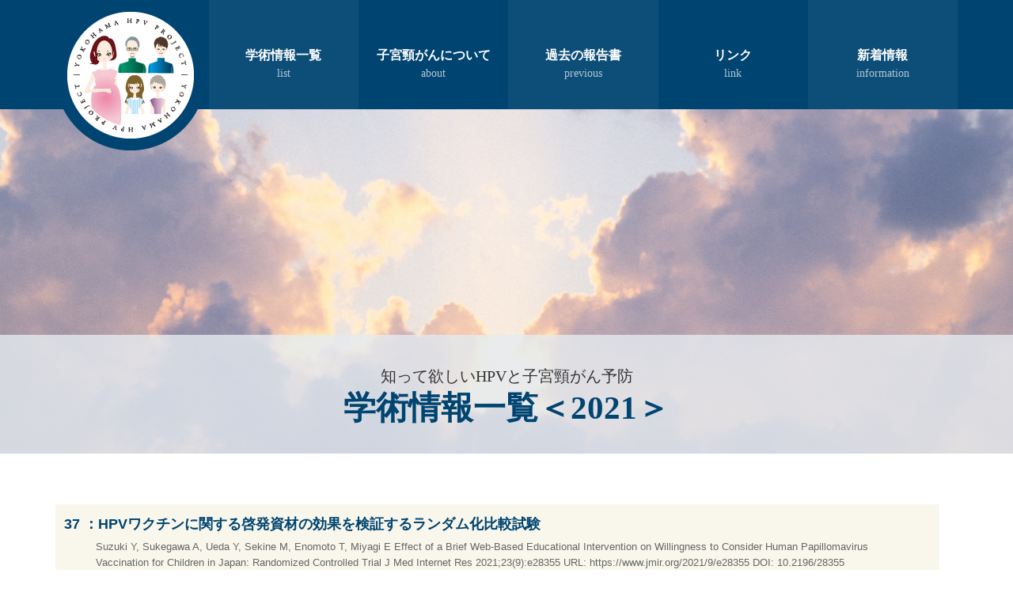

--- FILE ---
content_type: text/html; charset=UTF-8
request_url: https://kanagawacc.jp/acinfo2021/
body_size: 26578
content:
<!DOCTYPE html>
<html lang="ja">
<head>
<meta charset="utf-8">

<title>学術情報一覧＜2021＞ | kanagawacc</title>

<meta name="viewport" content="width=device-width">
<meta name="google-site-verification" content="gfqbQ64mNY86OVs2dnzTqCkIsXWKgcXpsRa6YKBRgTQ" />

<link rel="stylesheet" href="https://kanagawacc.jp/wp-content/themes/yokohama/style.css">
<link rel="stylesheet" href="https://kanagawacc.jp/wp-content/themes/yokohama/css/contact.css">
<link rel="stylesheet" href="https://kanagawacc.jp/wp-content/themes/yokohama/css/font-awesome.min.css">
<link rel="shortcut icon" href="https://kanagawacc.jp/wp-content/themes/yokohama/images/favicon.ico">

<script type="text/javascript" src="https://kanagawacc.jp/wp-content/themes/yokohama/js/jquery.js"></script>
<script type="text/javascript" src="https://kanagawacc.jp/wp-content/themes/yokohama/js/script.js"></script>
<script type="text/javascript" src="https://kanagawacc.jp/wp-content/themes/yokohama/js/jquery.smoothscroll.js"></script>
<script type="text/javascript" src="https://kanagawacc.jp/wp-content/themes/yokohama/js/jquery.scrollshow.js"></script>
<script type="text/javascript" src="https://kanagawacc.jp/wp-content/themes/yokohama/js/jquery.rollover.js"></script>

<script>
$(function($){
	if ($('#spMenu').css('display') == 'block') {
		$('html').smoothscroll({easing : 'swing', speed : 1000, margintop : 10, headerfix : $('header')});
	} else {
		$('html').smoothscroll({easing : 'swing', speed : 1000, margintop : 10, headerfix : $('nav')});
	}
	$('.totop').scrollshow({position : 500});
	});
</script>

<!-- 記事にjs追加 -->

<!--[if lt IE 9]>
	<script src="https://kanagawacc.jp/wp-content/themes/yokohama/js/html5shiv.js"></script>
	<script src="https://kanagawacc.jp/wp-content/themes/yokohama/js/css3-mediaqueries.js"></script>
<![endif]-->
</head>
<body>
<header>
	<div class="sp_logo">
		<h1><a href="https://kanagawacc.jp"><img src="https://kanagawacc.jp/wp-content/themes/yokohama/images/logo_sp.png" alt="YOKOHAMA HPV PROJECT〜横浜から、神奈川から、日本の子宮頸がん予防を変える〜"></a></h1>
	</div><!-- /.sp_logo -->
	<div id="spMenu"><span id="navBtn"><span id="navBtnIcon"></span></span></div>
	<nav>
		<div class="inner">
			<div class="logo">
				<h1><a href="https://kanagawacc.jp/"><img src="https://kanagawacc.jp/wp-content/themes/yokohama/images/logo.png" alt="YOKOHAMA HPV PROJECT〜横浜から、神奈川から、日本の子宮頸がん予防を変える〜"></a></h1>
			</div><!-- /.logo -->
			<ul class="gnav">
				<li class="spblock"><a href="https://kanagawacc.jp">HOME</a></li>
				<!--li><a href="https://kanagawacc.jp/new/">最新学術情報<p>new</p></a></li-->
				<li><a href="https://kanagawacc.jp/acinfo/">学術情報一覧<p>list</p></a></li>
				<li><a href="https://kanagawacc.jp/about/">子宮頸がんについて<p>about</p></a></li>
				<li><a href="https://kanagawacc.jp/previous/">過去の報告書<p>previous</p></a></li>
				<li><a href="https://kanagawacc.jp/link/">リンク<p>link</p></a></li>
				<li><a href="https://kanagawacc.jp/information/">新着情報<p>information</p></a></li>
			</ul>
		</div><!-- /.inner -->
	</nav>

<meta name='robots' content='max-image-preview:large' />

<!-- All in One SEO Pack 2.3.16 by Michael Torbert of Semper Fi Web Design[64,104] -->
<link rel="canonical" href="https://kanagawacc.jp/acinfo2021/" />
<!-- /all in one seo pack -->
<link rel='dns-prefetch' href='//static.addtoany.com' />
<link rel='dns-prefetch' href='//s.w.org' />
<script type="text/javascript">
window._wpemojiSettings = {"baseUrl":"https:\/\/s.w.org\/images\/core\/emoji\/14.0.0\/72x72\/","ext":".png","svgUrl":"https:\/\/s.w.org\/images\/core\/emoji\/14.0.0\/svg\/","svgExt":".svg","source":{"concatemoji":"https:\/\/kanagawacc.jp\/wp-includes\/js\/wp-emoji-release.min.js?ver=6.0.11"}};
/*! This file is auto-generated */
!function(e,a,t){var n,r,o,i=a.createElement("canvas"),p=i.getContext&&i.getContext("2d");function s(e,t){var a=String.fromCharCode,e=(p.clearRect(0,0,i.width,i.height),p.fillText(a.apply(this,e),0,0),i.toDataURL());return p.clearRect(0,0,i.width,i.height),p.fillText(a.apply(this,t),0,0),e===i.toDataURL()}function c(e){var t=a.createElement("script");t.src=e,t.defer=t.type="text/javascript",a.getElementsByTagName("head")[0].appendChild(t)}for(o=Array("flag","emoji"),t.supports={everything:!0,everythingExceptFlag:!0},r=0;r<o.length;r++)t.supports[o[r]]=function(e){if(!p||!p.fillText)return!1;switch(p.textBaseline="top",p.font="600 32px Arial",e){case"flag":return s([127987,65039,8205,9895,65039],[127987,65039,8203,9895,65039])?!1:!s([55356,56826,55356,56819],[55356,56826,8203,55356,56819])&&!s([55356,57332,56128,56423,56128,56418,56128,56421,56128,56430,56128,56423,56128,56447],[55356,57332,8203,56128,56423,8203,56128,56418,8203,56128,56421,8203,56128,56430,8203,56128,56423,8203,56128,56447]);case"emoji":return!s([129777,127995,8205,129778,127999],[129777,127995,8203,129778,127999])}return!1}(o[r]),t.supports.everything=t.supports.everything&&t.supports[o[r]],"flag"!==o[r]&&(t.supports.everythingExceptFlag=t.supports.everythingExceptFlag&&t.supports[o[r]]);t.supports.everythingExceptFlag=t.supports.everythingExceptFlag&&!t.supports.flag,t.DOMReady=!1,t.readyCallback=function(){t.DOMReady=!0},t.supports.everything||(n=function(){t.readyCallback()},a.addEventListener?(a.addEventListener("DOMContentLoaded",n,!1),e.addEventListener("load",n,!1)):(e.attachEvent("onload",n),a.attachEvent("onreadystatechange",function(){"complete"===a.readyState&&t.readyCallback()})),(e=t.source||{}).concatemoji?c(e.concatemoji):e.wpemoji&&e.twemoji&&(c(e.twemoji),c(e.wpemoji)))}(window,document,window._wpemojiSettings);
</script>
<style type="text/css">
img.wp-smiley,
img.emoji {
	display: inline !important;
	border: none !important;
	box-shadow: none !important;
	height: 1em !important;
	width: 1em !important;
	margin: 0 0.07em !important;
	vertical-align: -0.1em !important;
	background: none !important;
	padding: 0 !important;
}
</style>
	<link rel='stylesheet' id='wp-block-library-css'  href='https://kanagawacc.jp/wp-includes/css/dist/block-library/style.min.css?ver=6.0.11' type='text/css' media='all' />
<style id='global-styles-inline-css' type='text/css'>
body{--wp--preset--color--black: #000000;--wp--preset--color--cyan-bluish-gray: #abb8c3;--wp--preset--color--white: #ffffff;--wp--preset--color--pale-pink: #f78da7;--wp--preset--color--vivid-red: #cf2e2e;--wp--preset--color--luminous-vivid-orange: #ff6900;--wp--preset--color--luminous-vivid-amber: #fcb900;--wp--preset--color--light-green-cyan: #7bdcb5;--wp--preset--color--vivid-green-cyan: #00d084;--wp--preset--color--pale-cyan-blue: #8ed1fc;--wp--preset--color--vivid-cyan-blue: #0693e3;--wp--preset--color--vivid-purple: #9b51e0;--wp--preset--gradient--vivid-cyan-blue-to-vivid-purple: linear-gradient(135deg,rgba(6,147,227,1) 0%,rgb(155,81,224) 100%);--wp--preset--gradient--light-green-cyan-to-vivid-green-cyan: linear-gradient(135deg,rgb(122,220,180) 0%,rgb(0,208,130) 100%);--wp--preset--gradient--luminous-vivid-amber-to-luminous-vivid-orange: linear-gradient(135deg,rgba(252,185,0,1) 0%,rgba(255,105,0,1) 100%);--wp--preset--gradient--luminous-vivid-orange-to-vivid-red: linear-gradient(135deg,rgba(255,105,0,1) 0%,rgb(207,46,46) 100%);--wp--preset--gradient--very-light-gray-to-cyan-bluish-gray: linear-gradient(135deg,rgb(238,238,238) 0%,rgb(169,184,195) 100%);--wp--preset--gradient--cool-to-warm-spectrum: linear-gradient(135deg,rgb(74,234,220) 0%,rgb(151,120,209) 20%,rgb(207,42,186) 40%,rgb(238,44,130) 60%,rgb(251,105,98) 80%,rgb(254,248,76) 100%);--wp--preset--gradient--blush-light-purple: linear-gradient(135deg,rgb(255,206,236) 0%,rgb(152,150,240) 100%);--wp--preset--gradient--blush-bordeaux: linear-gradient(135deg,rgb(254,205,165) 0%,rgb(254,45,45) 50%,rgb(107,0,62) 100%);--wp--preset--gradient--luminous-dusk: linear-gradient(135deg,rgb(255,203,112) 0%,rgb(199,81,192) 50%,rgb(65,88,208) 100%);--wp--preset--gradient--pale-ocean: linear-gradient(135deg,rgb(255,245,203) 0%,rgb(182,227,212) 50%,rgb(51,167,181) 100%);--wp--preset--gradient--electric-grass: linear-gradient(135deg,rgb(202,248,128) 0%,rgb(113,206,126) 100%);--wp--preset--gradient--midnight: linear-gradient(135deg,rgb(2,3,129) 0%,rgb(40,116,252) 100%);--wp--preset--duotone--dark-grayscale: url('#wp-duotone-dark-grayscale');--wp--preset--duotone--grayscale: url('#wp-duotone-grayscale');--wp--preset--duotone--purple-yellow: url('#wp-duotone-purple-yellow');--wp--preset--duotone--blue-red: url('#wp-duotone-blue-red');--wp--preset--duotone--midnight: url('#wp-duotone-midnight');--wp--preset--duotone--magenta-yellow: url('#wp-duotone-magenta-yellow');--wp--preset--duotone--purple-green: url('#wp-duotone-purple-green');--wp--preset--duotone--blue-orange: url('#wp-duotone-blue-orange');--wp--preset--font-size--small: 13px;--wp--preset--font-size--medium: 20px;--wp--preset--font-size--large: 36px;--wp--preset--font-size--x-large: 42px;}.has-black-color{color: var(--wp--preset--color--black) !important;}.has-cyan-bluish-gray-color{color: var(--wp--preset--color--cyan-bluish-gray) !important;}.has-white-color{color: var(--wp--preset--color--white) !important;}.has-pale-pink-color{color: var(--wp--preset--color--pale-pink) !important;}.has-vivid-red-color{color: var(--wp--preset--color--vivid-red) !important;}.has-luminous-vivid-orange-color{color: var(--wp--preset--color--luminous-vivid-orange) !important;}.has-luminous-vivid-amber-color{color: var(--wp--preset--color--luminous-vivid-amber) !important;}.has-light-green-cyan-color{color: var(--wp--preset--color--light-green-cyan) !important;}.has-vivid-green-cyan-color{color: var(--wp--preset--color--vivid-green-cyan) !important;}.has-pale-cyan-blue-color{color: var(--wp--preset--color--pale-cyan-blue) !important;}.has-vivid-cyan-blue-color{color: var(--wp--preset--color--vivid-cyan-blue) !important;}.has-vivid-purple-color{color: var(--wp--preset--color--vivid-purple) !important;}.has-black-background-color{background-color: var(--wp--preset--color--black) !important;}.has-cyan-bluish-gray-background-color{background-color: var(--wp--preset--color--cyan-bluish-gray) !important;}.has-white-background-color{background-color: var(--wp--preset--color--white) !important;}.has-pale-pink-background-color{background-color: var(--wp--preset--color--pale-pink) !important;}.has-vivid-red-background-color{background-color: var(--wp--preset--color--vivid-red) !important;}.has-luminous-vivid-orange-background-color{background-color: var(--wp--preset--color--luminous-vivid-orange) !important;}.has-luminous-vivid-amber-background-color{background-color: var(--wp--preset--color--luminous-vivid-amber) !important;}.has-light-green-cyan-background-color{background-color: var(--wp--preset--color--light-green-cyan) !important;}.has-vivid-green-cyan-background-color{background-color: var(--wp--preset--color--vivid-green-cyan) !important;}.has-pale-cyan-blue-background-color{background-color: var(--wp--preset--color--pale-cyan-blue) !important;}.has-vivid-cyan-blue-background-color{background-color: var(--wp--preset--color--vivid-cyan-blue) !important;}.has-vivid-purple-background-color{background-color: var(--wp--preset--color--vivid-purple) !important;}.has-black-border-color{border-color: var(--wp--preset--color--black) !important;}.has-cyan-bluish-gray-border-color{border-color: var(--wp--preset--color--cyan-bluish-gray) !important;}.has-white-border-color{border-color: var(--wp--preset--color--white) !important;}.has-pale-pink-border-color{border-color: var(--wp--preset--color--pale-pink) !important;}.has-vivid-red-border-color{border-color: var(--wp--preset--color--vivid-red) !important;}.has-luminous-vivid-orange-border-color{border-color: var(--wp--preset--color--luminous-vivid-orange) !important;}.has-luminous-vivid-amber-border-color{border-color: var(--wp--preset--color--luminous-vivid-amber) !important;}.has-light-green-cyan-border-color{border-color: var(--wp--preset--color--light-green-cyan) !important;}.has-vivid-green-cyan-border-color{border-color: var(--wp--preset--color--vivid-green-cyan) !important;}.has-pale-cyan-blue-border-color{border-color: var(--wp--preset--color--pale-cyan-blue) !important;}.has-vivid-cyan-blue-border-color{border-color: var(--wp--preset--color--vivid-cyan-blue) !important;}.has-vivid-purple-border-color{border-color: var(--wp--preset--color--vivid-purple) !important;}.has-vivid-cyan-blue-to-vivid-purple-gradient-background{background: var(--wp--preset--gradient--vivid-cyan-blue-to-vivid-purple) !important;}.has-light-green-cyan-to-vivid-green-cyan-gradient-background{background: var(--wp--preset--gradient--light-green-cyan-to-vivid-green-cyan) !important;}.has-luminous-vivid-amber-to-luminous-vivid-orange-gradient-background{background: var(--wp--preset--gradient--luminous-vivid-amber-to-luminous-vivid-orange) !important;}.has-luminous-vivid-orange-to-vivid-red-gradient-background{background: var(--wp--preset--gradient--luminous-vivid-orange-to-vivid-red) !important;}.has-very-light-gray-to-cyan-bluish-gray-gradient-background{background: var(--wp--preset--gradient--very-light-gray-to-cyan-bluish-gray) !important;}.has-cool-to-warm-spectrum-gradient-background{background: var(--wp--preset--gradient--cool-to-warm-spectrum) !important;}.has-blush-light-purple-gradient-background{background: var(--wp--preset--gradient--blush-light-purple) !important;}.has-blush-bordeaux-gradient-background{background: var(--wp--preset--gradient--blush-bordeaux) !important;}.has-luminous-dusk-gradient-background{background: var(--wp--preset--gradient--luminous-dusk) !important;}.has-pale-ocean-gradient-background{background: var(--wp--preset--gradient--pale-ocean) !important;}.has-electric-grass-gradient-background{background: var(--wp--preset--gradient--electric-grass) !important;}.has-midnight-gradient-background{background: var(--wp--preset--gradient--midnight) !important;}.has-small-font-size{font-size: var(--wp--preset--font-size--small) !important;}.has-medium-font-size{font-size: var(--wp--preset--font-size--medium) !important;}.has-large-font-size{font-size: var(--wp--preset--font-size--large) !important;}.has-x-large-font-size{font-size: var(--wp--preset--font-size--x-large) !important;}
</style>
<link rel='stylesheet' id='contact-form-7-css'  href='https://kanagawacc.jp/wp-content/plugins/contact-form-7/includes/css/styles.css?ver=4.8.1' type='text/css' media='all' />
<link rel='stylesheet' id='contact-form-7-confirm-css'  href='https://kanagawacc.jp/wp-content/plugins/contact-form-7-add-confirm/includes/css/styles.css?ver=4.8' type='text/css' media='all' />
<link rel='stylesheet' id='addtoany-css'  href='https://kanagawacc.jp/wp-content/plugins/add-to-any/addtoany.min.css?ver=1.16' type='text/css' media='all' />
<script type='text/javascript' id='addtoany-core-js-before'>
window.a2a_config=window.a2a_config||{};a2a_config.callbacks=[];a2a_config.overlays=[];a2a_config.templates={};a2a_localize = {
	Share: "共有",
	Save: "ブックマーク",
	Subscribe: "購読",
	Email: "メール",
	Bookmark: "ブックマーク",
	ShowAll: "すべて表示する",
	ShowLess: "小さく表示する",
	FindServices: "サービスを探す",
	FindAnyServiceToAddTo: "追加するサービスを今すぐ探す",
	PoweredBy: "Powered by",
	ShareViaEmail: "メールでシェアする",
	SubscribeViaEmail: "メールで購読する",
	BookmarkInYourBrowser: "ブラウザにブックマーク",
	BookmarkInstructions: "このページをブックマークするには、 Ctrl+D または \u2318+D を押下。",
	AddToYourFavorites: "お気に入りに追加",
	SendFromWebOrProgram: "任意のメールアドレスまたはメールプログラムから送信",
	EmailProgram: "メールプログラム",
	More: "詳細&#8230;",
	ThanksForSharing: "共有ありがとうございます !",
	ThanksForFollowing: "フォローありがとうございます !"
};
</script>
<script type='text/javascript' async src='https://static.addtoany.com/menu/page.js' id='addtoany-core-js'></script>
<script type='text/javascript' src='https://kanagawacc.jp/wp-includes/js/jquery/jquery.min.js?ver=3.6.0' id='jquery-core-js'></script>
<script type='text/javascript' src='https://kanagawacc.jp/wp-includes/js/jquery/jquery-migrate.min.js?ver=3.3.2' id='jquery-migrate-js'></script>
<script type='text/javascript' async src='https://kanagawacc.jp/wp-content/plugins/add-to-any/addtoany.min.js?ver=1.1' id='addtoany-jquery-js'></script>
<link rel="https://api.w.org/" href="https://kanagawacc.jp/wp-json/" /><link rel="alternate" type="application/json" href="https://kanagawacc.jp/wp-json/wp/v2/pages/406" /><link rel="EditURI" type="application/rsd+xml" title="RSD" href="https://kanagawacc.jp/xmlrpc.php?rsd" />
<link rel="wlwmanifest" type="application/wlwmanifest+xml" href="https://kanagawacc.jp/wp-includes/wlwmanifest.xml" /> 
<meta name="generator" content="WordPress 6.0.11" />
<link rel='shortlink' href='https://kanagawacc.jp/?p=406' />
<link rel="alternate" type="application/json+oembed" href="https://kanagawacc.jp/wp-json/oembed/1.0/embed?url=https%3A%2F%2Fkanagawacc.jp%2Facinfo2021%2F" />
<link rel="alternate" type="text/xml+oembed" href="https://kanagawacc.jp/wp-json/oembed/1.0/embed?url=https%3A%2F%2Fkanagawacc.jp%2Facinfo2021%2F&#038;format=xml" />

<!-- Global site tag (gtag.js) - Google Analytics -->
<script async src="https://www.googletagmanager.com/gtag/js?id=UA-10704120-33"></script>
<script>
  window.dataLayer = window.dataLayer || [];
  function gtag(){dataLayer.push(arguments);}
  gtag('js', new Date());

  gtag('config', 'UA-10704120-33');
</script>

</header>
<div class="keyv">
	<img src="https://kanagawacc.jp/wp-content/themes/yokohama/images/main_new.jpg" alt="YOKOHAMA HPV PROJECT〜横浜から、神奈川から、日本の子宮頸がん予防を変える〜" width="100%">
	<h1><p>知って欲しいHPVと子宮頸がん予防</p>学術情報一覧＜2021＞</h1>
</div>

<div id="contents">

	<ul class="info_ar">

		
		
			<li>				
				<a href="https://kanagawacc.jp/vaccine-jp/447/"> 37 ：HPVワクチンに関する啓発資材の効果を検証するランダム化比較試験</a>
				<br><p class="sub_t4">Suzuki Y, Sukegawa A, Ueda Y, Sekine M, Enomoto T, Miyagi E Effect of a Brief Web-Based Educational Intervention on Willingness to Consider Human Papillomavirus Vaccination for Children in Japan: Randomized Controlled Trial J Med Internet Res 2021;23(9):e28355 URL: https://www.jmir.org/2021/9/e28355 DOI: 10.2196/28355</p>
			</li>

		
			<li>				
				<a href="https://kanagawacc.jp/vaccine-wr/442/"> 36 ：10年間にわたる医学部新入生女子を対象としたHPVワクチンに関する質問紙調査</a>
				<br><p class="sub_t4">Akiko Sukegawa, Kenji Ohshige, Yukio Suzuki, Taichi Mizushima, Yutaka Ueda, Masayuki Sekine, Takayuki Enomoto, Etsuko Miyagi. Ten-year questionnaire study on human papillomavirus vaccination targeting new female medical school students: Follow-up to the 2015 report. Journal of Obstetrics and Gynaecology Research 2021; DOI: 10.1111/jog.14949</p>
			</li>

		
			<li>				
				<a href="https://kanagawacc.jp/vaccine-jp/435/"> 35 ：日本における妊娠中の子宮頸部細胞診の現状</a>
				<br><p class="sub_t4">Suzuki S, Hayata E, Hoshi S-i, Sekizawa A, Sagara Y, Tanaka M, Kinoshita K, Kitamura T,  Current status of cervical cytology during pregnancy in Japan. PLOS ONE. 2021 Jan 3; 16(1). Doi: 10.1371/journal.pone.0245282</p>
			</li>

		
			<li>				
				<a href="https://kanagawacc.jp/vaccine-jp/425/"> 34 ：積極的勧奨の一時差し控え状況下でのHPVワクチン再普及のための戦略</a>
				<br><p class="sub_t4">Yutaka Ueda, Asami Yagi, Hazuki Abe, Satoshi Nakagawa, Ryoko Minekawa, Haruo Kuroki, Ayako Miwa& Tadashi Kimura the last strategy for re‐dissemination of HPV vaccination in Japan while still under the suspension of the  governmental recommendation Sci Rep. 2020 Sep 30;10(1):16091. doi: 0.1038/s41598-020-73120-1.</p>
			</li>

		
			<li>				
				<a href="https://kanagawacc.jp/vaccine-jp/420/"> 33 ：日本人女性におけるHPV感染と子宮頸部高度異形成病変のリスクファクター</a>
				<br><p class="sub_t4">Yamaguchi M, Sekine M, Hanley SJB, Kudo R, Hara M, Adachi S, Ueda Y, Miyagi E, Enomoto T.　 Risk factors for HPV infection and high-grade cervical disease in sexually active Japanese women.　Sci Rep. 2021 Feb 3;11(1):2898. doi: 10.1038/s41598-021-82354-6.</p>
			</li>

		
			<li>				
				<a href="https://kanagawacc.jp/vaccine-jp/411/"> 32 ：日本の若年女性における子宮頸部高度扁平上皮内病変の発生に対するHPV ワクチンの効果</a>
				<br><p class="sub_t4">Shiko, Y, 他. Effectiveness of HPV vaccination against the development of high-grade cervical lesions in young Japanese women. BMC Infect Dis. 2020年</p>
			</li>

		
			<li>				
				<a href="https://kanagawacc.jp/vaccine-wr/362/"> 31 ：【海外9価HPVワクチン特集論文（3）】4価HPVワクチンの単回投与後の9価HPVワクチン接種による9タイプのHPVに対する免疫反応</a>
				<br><p class="sub_t4">Glica V,他．Hum Vaccin Immunother. 2019年</p>
			</li>

		
			<li>				
				<a href="https://kanagawacc.jp/vaccine-wr/354/"> 30 ：【海外9価HPVワクチン特集論文（2）】フランスにおける9価HPVワクチンによる潜在的な疾患発生抑制効果</a>
				<br><p class="sub_t4">Didier R, 他．BMC Public Health 2015年</p>
			</li>

		
			<li>				
				<a href="https://kanagawacc.jp/vaccine-wr/346/"> 29 ：【海外9価HPVワクチン特集論文（1）】9価HPVワクチンの関連する疾患および子宮頸部手術に対する有効性：過去の偽薬（プラセボ）集団との比較</a>
				<br><p class="sub_t4">Giuliano AR, 他. Gynecol Oncol. 2019年</p>
			</li>

		
	</ul>

		<h4 style="margin:30px 0;font-size: 100%;">年度別一覧ページ</h4>

		<div style="padding: 0;margin-bottom: 40px;">
			<a href="/acinfo2022/" class="btn-flat-vertical-border">2022</a>
			<a href="/acinfo2021/" class="btn-flat-vertical-border">2021</a>
			<a href="/acinfo2020/" class="btn-flat-vertical-border">2020</a>
			<a href="/acinfo2019/" class="btn-flat-vertical-border">2019</a>
			<a href="/acinfo2018/" class="btn-flat-vertical-border">2018</a>
			<a href="/acinfo2017/" class="btn-flat-vertical-border">2017</a>
		</div>

		<div class="writer-list">
						
				<h3>執筆者、執筆協力者一覧（50音順）</h3>
				<p>安達　聡介　（新潟大学）<br />
石﨑　優子　（関西医科大学）<br />
上田　豊　　（大阪大学　産婦人科）<br />
牛尾　江実子（横浜市立大学　産婦人科）<br />
榎本　隆之　（新潟大学）<br />
奥津　康子　（横浜市立大学　医学部医学科）<br />
工藤　梨沙　（新潟大学）<br />
倉澤　健太郎（横浜市立大学　産婦人科）<br />
今野　良　　（自治医科大学附属さいたま医療センター）<br />
助川　明子　（横浜市立大学　産婦人科）<br />
長　たまき　（横浜市立大学　産婦人科）<br />
鈴木　幸雄　（横浜市立大学　産婦人科）<br />
関根　正幸　（新潟大学）<br />
中村　唯真　（横浜市立大学　医学部医学科）<br />
中安　優奈　（横浜市立大学　産婦人科）<br />
鍋島　百歌　（横浜市立大学　医学部医学科）<br />
野々山　将　（横浜市立大学　医学部医学科）<br />
橋本　沙季　（横浜市立大学　医学部医学科）<br />
東　暖乃　　（横浜市立大学　医学部医学科）<br />
増田　真衣　（横浜市立大学　医学部医学科）<br />
丸山　康世　（横浜市立大学　産婦人科）<br />
水島　大一　（横浜市立大学　産婦人科）<br />
宮城　悦子　（横浜市立大学　産婦人科）編集責任者<br />
八木　麻未　（大阪大学）<br />
山口　真奈子（新潟大学）</p>

					</div><!-- /.writer-list -->

</div><!-- /.contents -->

<footer>
	<!--div class="inquiry">
		<p>YOKOHAMA HPV PROJECTについてのお問い合わせはこちら<p>
		<a href="https://kanagawacc.jp/inquiry/" class="inq_btn">お問い合わせフォームへ　<i class="fa fa-arrow-right" aria-hidden="true"></i></a>
	</div--><!-- /.inquiry -->
	<div class="footmenu">
		<ul>
			<li><a href="https://kanagawacc.jp">HOME</a></li>
			<!--li><a href="https://kanagawacc.jp/new/">最新学術情報</a></li-->
			<li><a href="https://kanagawacc.jp/acinfo/">学術情報一覧</a></li>
			<li><a href="https://kanagawacc.jp/about/">子宮頸がんについて</a></li>
			<li><a href="https://kanagawacc.jp/previous/">過去の報告書</a></li>
		</ul>
		<br />
		<br />
		<ul>
			<li><a href="https://kanagawacc.jp/link/">リンク</a></li>
			<li><a href="https://kanagawacc.jp/information/">新着情報</a></li>
			<li><a href="https://kanagawacc.jp/privacy/">プライバシーポリシー</a></li>
			<li><a href="https://kanagawacc.jp/inquiry/">お問い合わせ</a></li>
		</ul>
	</div><!-- /.footmenu -->
	<div class="copyright">
		<span><a href="https://kanagawacc.jp/privacy/">プライバシーポリシー</a>　<a href="https://kanagawacc.jp/inquiry/">お問い合わせ</a>　<a href="#">TOP</a></span>
		<br>
    Copyright &#169; 2026 kanagawacc All Rights Reserved.
	</div><!-- /.copyright -->
</footer>

<div class="totop"><a href="#"><img src="https://kanagawacc.jp/wp-content/themes/yokohama/images/totop.png" alt="ページのトップへ戻る"></a></div><!-- /.totop -->

<script type='text/javascript' id='contact-form-7-js-extra'>
/* <![CDATA[ */
var wpcf7 = {"apiSettings":{"root":"https:\/\/kanagawacc.jp\/wp-json\/contact-form-7\/v1","namespace":"contact-form-7\/v1"},"recaptcha":{"messages":{"empty":"\u3042\u306a\u305f\u304c\u30ed\u30dc\u30c3\u30c8\u3067\u306f\u306a\u3044\u3053\u3068\u3092\u8a3c\u660e\u3057\u3066\u304f\u3060\u3055\u3044\u3002"}}};
/* ]]> */
</script>
<script type='text/javascript' src='https://kanagawacc.jp/wp-content/plugins/contact-form-7/includes/js/scripts.js?ver=4.8.1' id='contact-form-7-js'></script>
<script type='text/javascript' src='https://kanagawacc.jp/wp-includes/js/jquery/jquery.form.min.js?ver=4.3.0' id='jquery-form-js'></script>
<script type='text/javascript' src='https://kanagawacc.jp/wp-content/plugins/contact-form-7-add-confirm/includes/js/scripts.js?ver=4.8' id='contact-form-7-confirm-js'></script>

</body>
</html>


--- FILE ---
content_type: text/css
request_url: https://kanagawacc.jp/wp-content/themes/yokohama/style.css
body_size: 25761
content:
/*
Theme Name: YOKOHAMA HPV PROJECT
Theme URI: http://kanagawacc.jp/
Description: YOKOHAMA HPV PROJECT
Version: 1.1
Author: Creative Mom's Link
*/

@charset "UTF-8";

/*================================================
 *  CSSリセット
 ================================================*/
html,body,div,span,object,iframe,h1,h2,h3,h4,h5,h6,p,blockquote,pre,abbr,address,cite,code,del,dfn,em,img,ins,kbd,q,samp,small,strong,sub,sup,var,b,i,dl,dt,dd,ol,ul,li,fieldset,form,label,legend,table,caption,tbody,tfoot,thead,tr,th,td,article,aside,canvas,details,figcaption,figure,footer,header,hgroup,main,menu,nav,section,summary,time,mark,audio,video{margin:0;padding:0;border:0;outline:0;font-size:100%;vertical-align:baseline;background:transparent;font-weight:normal;}body{line-height:1}article,aside,details,figcaption,figure,footer,header,hgroup,menu,nav,section{display:block}ul{list-style:none}blockquote,q{quotes:none}blockquote:before,blockquote:after,q:before,q:after{content:none}a{margin:0;padding:0;font-size:100%;vertical-align:baseline;background:transparent}del{text-decoration:line-through}abbr[title],dfn[title]{border-bottom:1px dotted;cursor:help}table{border-collapse:collapse;border-spacing:0}hr{display:block;height:1px;border:0;border-top:1px solid #ccc;margin:1em 0;padding:0}input,select{vertical-align:middle}

/*================================================
 *  一般・共通設定
 ================================================*/
body {
	font-size:18px;
	color:#333;
	font-family: -apple-system, BlinkMacSystemFont, "Helvetica Neue", "Yu Gothic", YuGothic, "ヒラギノ角ゴ ProN W3", Hiragino Kaku Gothic ProN, Arial, "メイリオ", Meiryo, sans-serif;
	line-height:1.6;
	background:#fff;
}

.inner {
	position:relative;
	width:1140px;
	margin:0 auto;
}

header {
	box-sizing:border-box;
	position:relative;
	width:100%;
}

nav {
	width:100%;
	background:#fff;
	⁄zoom:1;
}
nav:after {
   content:'';
   display:block;
   clear:both;
}

#contents {
	overflow:hidden;
	width: 1140px;
	margin: 5% auto;
	background:#fff;
}

#main {
	box-sizing:border-box;
	overflow:hidden;
	float:left;
	width:68%;
}

#sub ,
#sub2 {
	box-sizing:border-box;
	overflow:hidden;
	float:right;
	width:28%;
	height: 100%;
	border-radius: 5px;
	background: #f7f9fb;
}
#sub h3 ,
#sub2 h3 {
	margin-bottom:0.25em;
	padding:2%;
	text-align: center;
	color:#fff;
	font-size:150%;
	font-weight: bold;
	background:#b2c7d4;
}

footer {
	box-sizing:border-box;
	width:100%;
	margin:0 auto;
}

a {
	color:#004471;
	text-decoration: none;
}
a:hover {
	color:#382400;
}

h2 {
	margin-bottom:0.5em;
	padding:10px 0;
	font-size:21px;
	color:#333;
	font-weight: bold;
}

h3 {
	margin-bottom:0.25em;
	padding:2%;
	text-align: center;
	color:#fff;
	font-size:170%;
	font-weight: bold;
	background:#004471;
}

h4 {
	margin:7% 0;
	padding: 5px;
	font-size:150%;
	font-weight: bold;
	color:#004471;
	border-bottom:3px solid #004471;
}

h5 {
	margin-bottom:5%;
	padding:1% 5%;
	color:#004471;
	font-size:100%;
	font-weight:bold;
	background: #e4df98;
	border-radius: 20px;
}

h6 {
	margin-bottom:0.25em;
	color:#382400;
	font-size:130%;
	font-weight:bold;
}

p {
	margin:0 0 1em 0;
}

img {
	vertical-align:bottom;
}

em {
	font-weight:bold;
}

strong {
	font-weight:bold;
	color:#ff0000;
}

pre {
	margin:1em 0;
	padding:1em;
}

blockquote {
	margin-bottom:1em;
	padding:1em;
	border:1px dotted #ddd;
	border-left:5px solid #ddd;
}

ul,ol,dl {
	margin:0 0 1em 0;
}
ul li {
	list-style:none;
}
ol li {
	list-style:decimal;
}
li {
	margin-left:2em;
}

dt {
	margin-bottom:0.5em;
}
dd {
	margin-bottom:0.5em;
}

table {
	width:100%;
	margin-bottom:1em;
	border-collapse:collapse;
	border:1px solid #ddd;
	background:#fff;
}
th {
	padding:10px;
	text-align:center;
	vertical-align:middle;
	border:1px solid #ddd;
	background:#eee;
}
td {
	padding:10px;
	text-align:left;
	border:1px solid #ddd;
}

/*================================================
 *  ヘッダー
 ================================================*/
header {
	padding:0;
	background:#004471;
}
/*logo*/

.logo {
	position: absolute;
	top: 0;
	z-index: 999;
}

/*グローバルナビゲーション*/
@media print, screen and (min-width:768px) {
	nav {
		background:#004471;
		z-index:888;
		font-size: 16px;
	}
	nav p {
		font-family: Garamond;
		color: #B2C7D5;
		font-size: 14px;
	}
	nav ul {
		margin:0 0 0 17%;
		padding:0;
	}
	nav li {
		position:relative;
//		width:16.66%;
		width:20%;
		float:left;
		margin:0;
		padding: 5% 0 1%;
		text-align:center;
		list-style:none;
		transition: 0.5s;
	}
	nav li:nth-child(even){
		background:#0D4E78;
	}
	nav li:first-child {
		width:20%;
	}
	nav li:before {
		margin-top:-7px;
		position:absolute;
		top:50%;
		left:0;
		width:1px;
		height:14px;
		background:#0D4E78;
	}
	nav li:last-child:after {
		margin-top:-7px;
		position:absolute;
		top:50%;
		right:0;
		width:1px;
		height:14px;
		background:#0D4E78;
	}
	nav li:hover:before,
	nav li:hover + li:before,
	nav li:last-child:hover:after {
		display:none;
	}
	nav li a {
		display:block;
		padding:10px 0;
		color:#fff;
		font-weight:bold;
		text-decoration:none;
	}
	nav li:hover > a {
		color:#fff;
	}
	nav li:hover {
		background:#007497;
		cursor: pointer;
	}
	.gnav {
		display:block !important;
	}

	#spMenu {
		display:none;
	}
	.sp_logo {
		display: none;
	}

	.showNav {
		background:#0D4E78 !important;
	}

	.showSub {
		overflow:visible;
		min-height:42px;
		border-bottom:2px solid #8c0e0e;
	}
	.showSub:last-child {
		border-bottom:0;
	}
	.showSub:last-child a {
		border-radius:0 0 3px 3px;
	}
}

/*================================================
 *  トピックパス（パンくずリスト）
 ================================================*/
#topicpath {
	font-size:12px;
	margin-bottom:20px;
	padding:2px;
	background:#f1f1f1;
}

/*================================================
 *  サブコンテンツ
 ================================================*/
.submenu li {
	margin:0;
	padding:0 5%;
	list-style:none;
	font-weight: bold;
}
.submenu li a:before {
	content:"\0025a0";
	color:#666;
}
.submenu li a {
	display:block;
	padding:10px 2px;
	color:#666;
	text-decoration:none;
}

/*================================================
 *  フッター
 ================================================*/
footer {
	clear:both;
}

.inquiry {
	width:100%;
	padding:2.5% 0;
	background:#1a5780;
	text-align:center;
}
.inquiry p {
	color:#fff;
	font-size:20px;
	font-weight: bold;
	margin-bottom: 0.4em;
}
.inq_btn {
	padding: 0.5% 5%;
	border-radius: 30px;
	background: #fff;
	box-shadow: none;
	color: #004471;
	font-size:18px;
	font-weight: lighter;
	transition: 0.3s;
}

.inq_btn:hover {
	opacity: .6;
}

.inquiry a{
	color: #004471;
	text-decoration: none;
}

.footmenu {
	width:100%;
	padding:2% 0;
	overflow:hidden;
	background:#004471;
}
.footmenu ul {
	position:relative;
	float:left;
	left:50%;
	margin:0;
	padding:0;
}
.footmenu li {
	position:relative;
	left:-50%;
	float:left;
	list-style:none;
	margin:0;
	padding:0 15px;
	font-size:16px;
	text-align:center;
}
.footmenu a {
	color:#fff;
	text-decoration:none;
	font-weight: bold;
	position: relative;
  display: inline-block;
	transition: 0.5s;
}
.footmenu a::after {
  position: absolute;
  bottom: 0;
  left: 50%;
  content: '';
  width: 0;
  height: 2px;
  background-color: #007497;
  transition: .3s;
  -webkit-transform: translateX(-50%);
  transform: translateX(-50%);
}
.footmenu a:hover::after {
  width: 100%;
}

.copyright {
	clear:both;
	padding:1% 0;
	font-size:12px;
	text-align:center;
	color:#fff;
	background:#004471;
}
.copyright span {
	display: none;
}

/*================================================
 *  ページトップへの戻り
 ================================================*/
.totop {
	position:fixed;
	bottom:15px;
	right:15px;
}
.totop a {
	display:block;
	text-decoration:none;
}
.totop img {
	background:#004471;
	border-radius: 50%;
}
.totop img:hover {
	background:#004471;
}

/*================================================
 *  クラス
 ================================================*/
.list {
	padding:0 0 0 0.5em;
}
.list li {
	margin:0;
	padding:0 0 0 15px;
	list-style:none;
	background:url(images/check.png) 0 5px no-repeat;
}

/* 2カラム（スマートフォンでは1カラム) */
.twoCol {
	overflow:hidden;
	margin-bottom:50px;
}
.twoColInner {
	overflow:hidden;
	margin-right:-2%;
}
.twoColInner div {
	width:48%;
	float:left;
	margin-right:2%;
}
.twoColInner div:nth-child(2n+1) {
	clear:both;
}
.twoColInner img {
	width:100%;
}
.spblock {
	display: none;
}
.center {
	text-align: center;
	padding: 5%;
}

/*================================================
 *  INDEX
 ================================================*/
/*新着情報＆ごあいさつ*/
section.comment {
	width: 100%;
	font-size: 16px;
	padding: 0;
}
section.comment .twoCol {
	overflow:hidden;
	margin-bottom:50px;
}
section.comment .twoColInner {
	overflow:hidden;
	margin-right:-2%;
	display: flex;
	flex-wrap: wrap;
}
section.comment .twoColInner div {
	width:48%;
	float:left;
	margin-right:2%;
}
section.comment .twoColInner div:nth-child(2n+1) {
	clear:both;
}
section.comment .twoColInner div.newsbox {
	background-color: #f7f9fb;
	position: relative;
	padding-bottom:5%;
}
section.comment .twoColInner div.newsbox dl {
	padding: 5% 5% 0 5%;
}
section.comment .twoColInner div.newsbox dt ,
section.comment .twoColInner div.newsbox dt a {
 border-bottom:none;
 font-weight: bold;
 font-size: 95%;
 color: #004471;
}

section.comment .twoColInner div.newsbox dd {
	font-size: 90%;
	line-height: 1.2em;
	margin-bottom: 0.7%;
}
section.comment .twoColInner div.newsbox dd a {
	color: #004471;
	font-weight: bold;
}
section.comment .twoColInner div.newsbox dd a:hover {
	opacity: .8;
}
section.comment .twoColInner div.newsbox a.motto {
	color: #004471;
	width: 80%;
	/*position: absolute;*/
	display:block;
//	bottom: 20px;
	padding: 0.5% 0;
	font-size:18px;
	font-weight: bold;
	text-decoration: none;
	transition: 0.3s ;
	border: 2px solid #004471;
	text-align: center;
	margin: 1% 10%;
	cursor: pointer;
}
section.comment .twoColInner div.newsbox a.motto:hover {
	opacity: .6;
}

section.comment .twoColInner div.newsbox div.bnr {
	width: 90%;
	/*position: absolute;*/
	bottom: 30px;
	margin: 3em 5% 1%;
	cursor: pointer;
}

section.comment .twoColInner div.comm {
	background-color: #F8F7EB;
	position:relative;
}
section.comment .twoColInner div.comm > img:last-of-type {
	position:absolute;
	bottom:0;
	left:0;
}
/* 写真右寄せ */
section.comment .twoColInner div.comm .imgR {
	clear:both;
	width: 100%;
	overflow:hidden;
	padding: 0 5%;
	box-sizing: border-box;
}
section.comment .twoColInner div.comm .imgR img {
	float:right;
	width: 27%;
	margin:0 0 1.0em 1.0em;
}

/* 最新学術情報*/
section.new {
	background-color: #BFD0DC;
	background-image: url('images/newbg.jpg');
	padding: 5% 0;
	text-align: center;
}
section div.news {
	width: 700px;
	margin: 0 auto 3%;
}
.info {
	background: #fff;
	border: solid 2px #B6CFD5;
	border-radius: 10px;
	padding: 5% 10%;
}

.info dt {
	border-bottom:none;
	font-size: 80%;
}

.info dt span {
	background: #9FA0A0;
	border-radius: 20px;
	color: #fff;
	padding: 1% 2%;
	margin: 0 0 0 2%;
	font-size: 90%;
}

.info_btn {
	padding: 0.5% 6%;
	border-radius: 30px;
	background: #007497;
	box-shadow: none;
	color: #fff;
	font-size:18px;
	font-weight: lighter;
	text-decoration: none;
	transition: 0.3s ;
}

.info_btn:hover {
	color: #fff;
	opacity: .6;
}

/*================================================
 *  下層ページ
 ================================================*/
.keyv {
	position: relative;
	height: auto;
}
.keyv h1 {
	background: rgba(229,236,241,0.8);
	font-family: "Yu Mincho", "YuMincho";
	font-weight: bold;
	font-size: 225%;
	padding: 2% 0;
	color: #004471;
	width: 100%;
	text-align: center;
	position:absolute;
	bottom: 0;
	z-index: 1;
}
.keyv h1 p {
	color: #333;
	font-size: 50%;
	margin: 10px 0 -7px;
}

#contents h1 {
	background-color: #f9f7eb;
	border-left: 20px solid #004471;
	padding: 20px 35px;
	margin-bottom: 5%;
	color: #333;
	font-size: 200%;
	font-weight: bold;
}
.caution {
	margin-bottom:0.25em;
	padding:5%;
	color:#fff;
	font-size:100%;
	background:#b2c7d4;
}
/*about*/
section.about {
	width: 70%;
	margin: 0 auto;
}
.linkP h4 {
	font-size: 120%;
}
/*prev*/
section.prev {
	width: 70%;
	margin: 0 auto;
}
section.prev div.btn {
	width: 100%;
	text-align: center;
	border: 3px solid #004471;
	margin: 5% 0;
	padding: 2% 0;
	cursor: pointer;
	color: #004471;
	font-weight: bold;
	transition: .5s;
}
section.prev div.btn:hover {
	background: #f9f7eb;
}

section.prev div.a {
	width: 100%;
	text-decoration: none;
}
section.prev div img {
	width: 2%;
	padding: 0 0 1% 1%;
}

/*link*/
h1.link {
 	background: rgba(229,236,241,0.8);
 	font-family: "Yu Mincho", "YuMincho";
 	font-weight: bold;
 	font-size: 225%;
 	padding: 2% 0;
 	color: #004471;
 	width: 100%;
 	text-align: center;
}

/* new*/
section.new_log {
	background: #f9f7eb;
	padding: 10%;
	border-top: 20px solid #266087;
	border-bottom: 20px solid #266087;
	box-sizing:border-box;
	box-shadow: 5px 5px 5px rgba(204,204,204,0.5);
	width: 99%;
}
/* 2カラム（スマートフォンでは1カラム) */
section.new_log .twoColInner div.left {
	width:28%;
	float:left;
	margin-right:2%;
}
section.new_log .twoColInner div.right {
	width: 68%;
}
.new_log li {
	margin:0;
	padding:0 0 2%;
	list-style:none;
}
.new_log li::before {
	content:"●";
	color:#e4df98;
	margin-right: 2%;
}
.new_log dt {
	font-size: 90%;
	text-decoration: none;
}
.new_log h2 {
	margin:7% 0;
	padding: 5px;
	font-size:150%;
	font-weight: bold;
	color:#004471;
	border-bottom:3px solid #004471;
}

.new_log h3 {
	margin-bottom:0.5em;
	padding:10px 0;
	font-size:21px;
	color: #004471;
	font-weight: bold;
	background: none;
	text-align: left;
}

.new_log h6 {
	color: #004471;
}

/* アコーディオン */
ul.accordion{ /* アコーディオン部 */
	margin: 0;
	padding: 0;
	width: 100%;
	color: #595757;
}
ul.accordion ul{ /* アコーディオン部 */
	margin: 0;
	padding: 0;
	width: 100%;
}
ul.accordion ul.hide{ /* アコーディオン非表示 */
	display: none;
}
ul.accordion li{ /* リセット */
	padding: 0;
	margin: 0;
	list-style: none;
	background: none;
	text-align: center;
	position: relative;
}
ul.accordion li p{
	margin: 0;
	padding: 2% 0;
	font-weight: bold;
	font-size: 150%;
	cursor: pointer;
}
ul.accordion li p span{ /* アイコン */
	margin-right: 2%;
}
ul.accordion li p span::after{ /* アイコン（閉じてるとき） */
	content: "\025c0";
	color: #004471;
	position: absolute;
	right: 2%;
}
ul.accordion li:first-child p span::after{
	color: #fff;
}

ul.accordion li p span.acv_open::after{
	content: '\025bc';
}

ul.accordion li.bar:nth-child(even){
	background:#99b4c6;
	color: #fff;
}
ul.accordion li.bar:nth-child(odd){
	background:#7398b1;
	color: #fff;
}
ul.accordion li.bar:first-child{
	background:#266087;
	color: #e4df98;
}

ul.accordion ul li{ /* アーカイブリスト */
	display: block;
	margin: 0;
	padding : 2% 0;
	background: #f9f7eb;
	transition: all 0.5s;
	position: relative;
	border-bottom: 1px solid #333;
}
ul.accordion ul li:last-child{ /* アーカイブリスト */
	border-bottom: none;
}
ul.accordion dl{ /* アコーディオン内コンテンツ */
	color: #333;
	text-align: left;
}
ul.accordion dd,
ul.accordion dt {
	padding: 0 0 0 10%;
}
ul.accordion dl.child{
	margin: 0 15%;
}
ul.accordion dl.child dd,
ul.accordion dl.child dt {
	padding: 0;
}
ul.accordion .twoCol {
	width: 80%;
	margin: 3% auto 0;
}
ul.accordion .twoColInner .left {
	width:40%;
	float:left;
}
ul.accordion .twoColInner .right {
	width: 55%;
	text-align: left;
	margin: 0;
}

ul.accordion .twoColInner div h6 {
	padding: 0 0 0 10%;
	color: #004471;
	cursor: pointer;
}
ul.accordion dd a {
	font-weight: bold;
	cursor: pointer;
}
ul.accordion a:hover {
	opacity: .6;
}

/*執筆者一覧*/
.writer-list {
	background :#e5ecf1;
	box-sizing: border-box;
	padding: 20px;
	margin: 30px 0;
}

.writer-list h3 {
	font-size: 20px;
	font-weight: bold;
	color: #004471;
	border-bottom: 2px solid #004471;
	padding-bottom: 7px;
	margin-bottom: 15px;
	background :#e5ecf1;
	text-align: left;
}
.writer-list p {
	font-size: 18px;
	padding-left: 15px;
	color: #004471;
}

/* アーカイブ */
.accbox {
    margin: 2em 0;
    padding: 0;
    width: 100%;
		color: #555;
}

.accbox ul {
	padding: 0;
	margin: 0;
	width: 100%;
}

/*ラベル*/
.accbox ul li {
		width: 100%;
    display: block;
    margin: 1.5px 0;
    padding : 2% 10%;
    font-weight: bold;
    background :#e5ecf1;
    cursor :pointer;
    transition: all 0.5s;
		list-style: none;
}
.accbox ul li:nth-child(even){
	background:#d9e3ea;
}
/*アイコンを表示*/
.accbox ul li a::before {
	content: "\025b6";
	margin-right: 1%;
	font-size: 80%
}
.accbox ul li a {
	width: 100%;
	display: block;
}

/*新着情報*/
ul.accordion2 {
  width:100%;
	margin: 10% 0;
}
ul.accordion2 a {
  padding:5px;
  text-decoration:none;
  color:#555;
}
ul.accordion2 a:hover {
	opacity: .8;
}
ul.accordion2 span {
  display:block;
  color:#555;
  font-weight:bold;
}
ul.accordion2 span:hover {
  cursor: pointer;
}
ul.accordion2 ul {
  display:none;
}
ul.accordion2 > li {
		width: 100%;
		box-sizing: border-box;
    margin: 0;
    padding : 3% 10%;
    font-weight: bold;
    background :#e5ecf1;
    cursor :pointer;
    transition: all 0.5s;
		list-style: none;
}
ul.accordion2 > li:nth-child(even){
	background:#d9e3ea;
}
ul.accordion2 > li > p {
	margin: 0;
}
ul.accordion2 > li > p span::before {
	content: "\025b6";
}
ul.accordion2 > li > p span.open::before {
	content:"▼";
}
ul.accordion2 > li > ul {
	margin: 0;
}
ul.accordion2 > li > ul > li::before {
	content: "・";
}

ul.info_ar {
	width: 98%;
}

ul.info_ar li {
	background:#f9f7eb;
	padding: 1%;
	margin: 0;
}
ul.info_ar li:nth-child(even){
	background:#fff;
}
ul.info_ar li a{
	font-weight: bold;
	color: #004471;
}

section.info_log {
	width: 100%;
}
section.info_log .title {
	padding: 3% 10%;
	background:#f9f7eb;
	font-weight: bold;
	font-size: 120%;
	color: #004471;
}
section.info_log .title span {
	font-weight: lighter;
	font-size: 90%;
	color: #333;
}
section.info_log .txt {
	padding: 5% 10%;
	width: 100%;
	box-sizing: border-box;
}
/*================================================
 *  タブレット向けデザイン
 ================================================*/
/* スクロールバーを考慮して20px大きいサイズで切り替え */
@media screen and (max-width:1025px) {
	.inner {
		width:100%;
	}
	#contents {
		box-sizing:border-box;
		width:100%;
		padding:0 10px;
	}
	.logo img {
		width: 150px;
	}
	nav {
		font-size: 14px;
	}
	section.comment .twoColInner div.comm .imgR img {
		margin:0 2em 1em 0;
	}
	footer {
		width:100%;
	}
}

/*================================================
 *  スマートフォン向けデザイン
 ================================================*/
@media screen and (max-width:767px) {
	body{
		font-size: 14px;
	}
	h3 {
		font-size: 100%;
	}
	h4 {
		font-size:90%;
	}
	h6 {
		text-align: center;
		font-size:90%;
		margin: 3%;
	}
	.keyv h1 {
		font-size: 125%;
		padding: 2% 0;
	}
	.keyv h1 p {
		margin: 10px 0 0;
	}

	#contents h1 {
		background-color: #f9f7eb;
		border-left: 10px solid #004471;
		padding: 10px 25px;
		font-size: 100%;
	}
	.lock {
		overflow:hidden;
	}
	header {
		z-index:2;
		box-sizing:border-box;
		position:fixed;
		top:0;
		left:0;
		width:100%;
		height: 50px;
		padding:15px 10px;
	}
	.summary {
		position:relative;
		top:auto;
		right:auto;
		margin-top:15px;
	}

	#main {
		float:none;
		width:100%;
		padding: 0;
		margin: 12% 0;
	}

	#sub {
		display: none;
	}
	#sub2 {
		width: 98%;
		float: none;
	}

	.logo {
		display: none;
	}

	.sp_logo {
		display: block;
		width: 100%;
		text-align: center;
		margin-top: -1%;
		margin-left: -1%;
	}
	.sp_logo img {
		width: 60%;
	}

	.twoCol {
		margin-right:0;
		margin-bottom:30px;
	}
	.twoColInner {
		margin-right:0;
	}
	.twoColInner div {
		float:none;
		width:100%;
	}

	nav {
		background:#fff;
	}
	nav ul {
		margin:0;
		padding:0;
		}

	nav .inner > ul {
		z-index:2;
		overflow:auto;
		position:fixed;
		top:50px;
		right:0;
		width:100%;
		height:88%;
		height:-webkit-calc(100% - 50px);
		height:calc(100% - 50px);
	}
	nav li {
		position:relative;
		width:100%;
		float:none;
		margin:0;
		padding: 0.5em 0;
		text-align:left;
		font-weight: bold;
		list-style:none;
		background: #fff url('images/ya2.png') no-repeat 93.5% center;
		border-bottom: solid 2px #b5b5b6;
	}
	nav li p {
		display: none;
	}
	nav li:first-child {
		border-top:0;
	}

	nav li a {
		display:block;
		padding:10px 30px;
		color:#004471;
		text-decoration:none;
	}
	nav li a:hover {
		opacity: .6;
	}

	.subnav > a:before {
		display:block;
		content:"";
		position:absolute;
		-webkit-transform:rotate(45deg);
		transform:rotate(45deg);
		top:20px;
		right:30px;
		width:10px;
		height:10px;
		margin-top:-5px;
		background:#f1f1f1;
	}
	.subnav > a:after {
		display:block;
		content:"";
		position:absolute;
		-webkit-transform:rotate(45deg);
		transform:rotate(45deg);
		top:20px;
		right:30px;
		width:10px;
		height:10px;
		margin-top:-10px;
		background:#9b0f0f;
	}
	.subnav a:hover:after {
	  background:#004471;
	}

	.active > a:before {
		margin-top:0;
	}
	.active > a:after {
		margin-top:5px;
	}

	.gnav {
		display:none;
	}

	#spMenu {
		display:block;
		z-index:2;
		position:fixed;
		top:10px;
		right:5%;
	}
	#spMenu:hover {
		cursor:pointer;
	}

	#navBtn {
		display:inline-block;
		position:relative;
		width:30px;
		height:30px;
		border-radius:8%;
		background:#004471;
	}
	#navBtnIcon {
		display:block;
		position:absolute;
		top:50%;
		left:50%;
		width:19px;
		height:2px;
		margin:-1px 0 0 -7px;
		background:#f1f1f1;
		transition:.2s;
	}
	#navBtnIcon:before,
	#navBtnIcon:after {
		display:block;
		content:'';
		position:absolute;
		top:50%;
		left:0;
		width:19px;
		height:2px;
		background:#f1f1f1;
		transition:0.3s;
	}
	#navBtnIcon:before {
		margin-top:-7px;
	}
	#navBtnIcon:after {
		margin-top:5px;
	}
	#navBtn .close {
		background:transparent;
	}
	#navBtn .close:before,
	#navBtn .close:after {
		margin-top:0;
	}
	#navBtn .close:before {
		transform:rotate(-45deg);
		-webkit-transform:rotate(-45deg);
	}
	#navBtn .close:after {
		transform:rotate(-135deg);
		-webkit-transform:rotate(-135deg);
	}
	section.comment .twoCol {
		margin-right:0;
		margin-bottom:30px;
	}
	section.comment .twoColInner {
		margin-right:0;
	}
	section.comment .twoColInner div {
		float:none;
		width:100%;
	}
	section.comment .twoColInner div.newsbox {
		padding-bottom: 20px; 
		margin-bottom: 20px;
	}
	section.comment .twoColInner div.newsbox dl {
	}
	section.comment .twoColInner div.newsbox a.motto {
	}
	section.comment .twoColInner div.newsbox div.bnr {
		position: static;
	}
	section.comment .twoColInner div.comm .imgR {
		margin-bottom:30px;
		text-align: center;
	}
	section.comment .twoColInner div.comm .imgR img {
		width:120px;
		float: none;
		margin: 0;
	}
	section.comment .twoColInner div.comm .imgR h2 {
		font-size: 100%;
	}
	section.comment .twoColInner div.comm .imgR p {
		text-align: justify;
		font-size: 90%;
	}

	section div.news {
		width: 90%;
		margin-bottom: 5%;
	}
	.info_btn{
		font-size: 16px;
		padding: 2% 17%;
	}

	.inquiry {
		width:100%;
		padding:4.5% 0;
		background:#1a5780;
		text-align:center;
	}
	.inquiry p{
		color:#fff;
		font-size:12px;
		margin-bottom: 1.4em;
	}

	.inquiry a{
		color: #004471;
		text-decoration: none;
	}

	.inq_btn {
		font-size: 16px;
		padding: 1.5% 13%;
		background: #fff;
	}
	.footmenu {
		display: none;
	}

	.copyright {
		padding: 5% 0;
		font-size:10px;
	}
	.copyright span {
		display: block;
	}

	.copyright span a {
		color: #fff;
		font-weight: bold;
		text-decoration: none;
	}
	.totop img{
		display: none;
	}
	.spnone {
		display: none;
	}
	.spblock {
		display: block;
	}
	section.about {
		width: 90%;
		margin: 0 auto;
	}
	section.prev div img {
		width: 6%;
		padding: 0 0 1% 1%;
	}
	h1.link {
		font-size: 125%;
		padding: 2% 0;
	}
	section.new_log .twoColInner div.left {
		width:100%;
	}
	section.new_log .twoColInner div.right {
		width: 100%;
	}
	section.new_log .twoColInner div.right h6 {
		text-align: left;
	}
	section.new_log h2 {
		font-size:100%;
	}
	section.new_log h3 {
		font-size:90%;
	}
	ul.accordion {
		width: 100%;
	}
	ul.accordion .twoCol {
		width: 100%;
		margin: 3% auto 0;
	}
	ul.accordion .twoColInner div {
		float:none;
	}
	ul.accordion .twoColInner .left {
		width:100%;
		text-align: center;
	}
	ul.accordion .twoColInner .left img {
		width: 50%;
	}
	ul.accordion .twoColInner .right {
		width:100%;
	}
	ul.accordion .twoColInner div h6 {
		padding: 0;
		text-align: left;
	}
	ul.accordion dl.child{
		margin: 0 10%;
	}
	.writer-list h3 {
		font-size: 16px;
	}
	.writer-list p {
		font-size: 14px;
		padding-left: 0;
	}
	ul.accordion .twoColInner div h6,
	ul.accordion li p.sub_t2 {
		margin: 0 10%;
	}
}

/* 最新学術情報のサブタイトル*/
.sub_t {
	margin-top: 10px;
	font-size: 14px;
	color: #666;
}
ul.accordion li p.sub_t2 {
	margin-top: 10px;
	margin-left: 30px;
	font-size: 12px;
	color: #666;
}
ul.accordion li p.sub_t3 {
	margin-top: 10px;
	font-size: 14px;
	color: #666;
}

li p.sub_t4 {
	margin: 5px 10px 5px 40px;
	font-size: 13px;
	color: #666;
}

/* 学術情報一覧のフッター*/
.btn-flat-vertical-border {
  position: relative;
  display: inline-block;
  font-weight: bold;
  padding: 0.5em 2em;
  text-decoration: none;
//  border-left: solid 4px #7298B0;
//  border-right: solid 4px #7298B0;
  color: #E4ECF0;
  background: #7298B0;
  transition: .4s;
}

.btn-flat-vertical-border:hover {
  background: #E4ECF0;
  color: #FFF;
}



--- FILE ---
content_type: text/css
request_url: https://kanagawacc.jp/wp-content/themes/yokohama/css/contact.css
body_size: 2458
content:

@charset "UTF-8";

/*================================================
 *  フォーム
 ================================================*/
/* お問い合わせ */
.attention {
	margin-bottom:0.25em;
	padding:5% 5% 2%;
	font-size:100%;
	border: 5px solid #b2c7d4;
}
.form {
	clear:both;
	overflow:hidden;
	width: 90%;
	margin: 0 auto;
  text-align: left;
  font-weight: bold;
}

.form h6 {
	position: relative;
	padding-left: 1.2em;/*アイコン分のスペース*/
	line-height: 1.4;
	font-weight: bold;
	margin-bottom: 5%;
	text-align: left;
	font-size: 18px;
	background: none;
	color: #333;
}

.form h6:before{
	font-family: FontAwesome;/*忘れずに*/
	content: "\f00c";/*アイコンのユニコード*/
	position: absolute;/*絶対位置*/
	font-size: 1em;/*サイズ*/
	left: 0;/*アイコンの位置*/
	top: 0;/*アイコンの位置*/
	color: #b2c7d4; /*アイコン色*/
}
.form .question {
	padding: 1% 0;
	text-align: left;
	font-weight: bold;
	float: left;
	width: 25%;
	box-sizing: border-box;
}

.form .answer {
	margin: 0 auto 3%;
	padding: 1%;
  border: 1px solid #4d7c9c;
  overflow:hidden;
	width: 75%;
	box-sizing: border-box;
}
.form .answer3 {
	margin: 0 auto 3%;
	padding: 1%;
  border: 1px solid #4d7c9c;
  overflow:hidden;
	width: 75%;
	box-sizing: border-box;
}
hr {
	clear: both;
	color: #4d7c9c;
}

.form .answer .wpcf7-select {
	border-radius: 0;
	border: 0;
	cursor: pointer;
	width: 100%;
  border: 0;
}
.form .answer .wpcf7-select::after {
	content: "●";
}

.form .answer .wpcf7-form-control {
	-moz-appearance: none;
	-webkit-appearance: none;
	appearance: none;
	height: 30px;
  width: 100%;
	border: 0;
}

.form .answer3 .wpcf7-form-control {
	-moz-appearance: none;
	-webkit-appearance: none;
	appearance: none;
	height: 10em;
  width: 100%;
	border: 0;
}
.form p input {
	-moz-appearance: none;
	-webkit-appearance: none;
	appearance: none;
  width: 100%;
  font-size: 24px;
  padding: 2%;
  background-color: #4d7c9c;
  color: #fff;
  border-style: none;
  margin-top: 5%;
}
.form p input:hover {
  opacity: 0.6;
  cursor: pointer;
}
/*================================================
 *  スマートフォン向けデザイン
 ================================================*/
@media screen and (max-width:767px) {
	.form h6 {
		font-size: 16px;
	}
	.form .question {
		float: none;
		width: 100%;
	}
	.form .answer ,
	.form .answer3 {
		width: 100%;
	}
}
